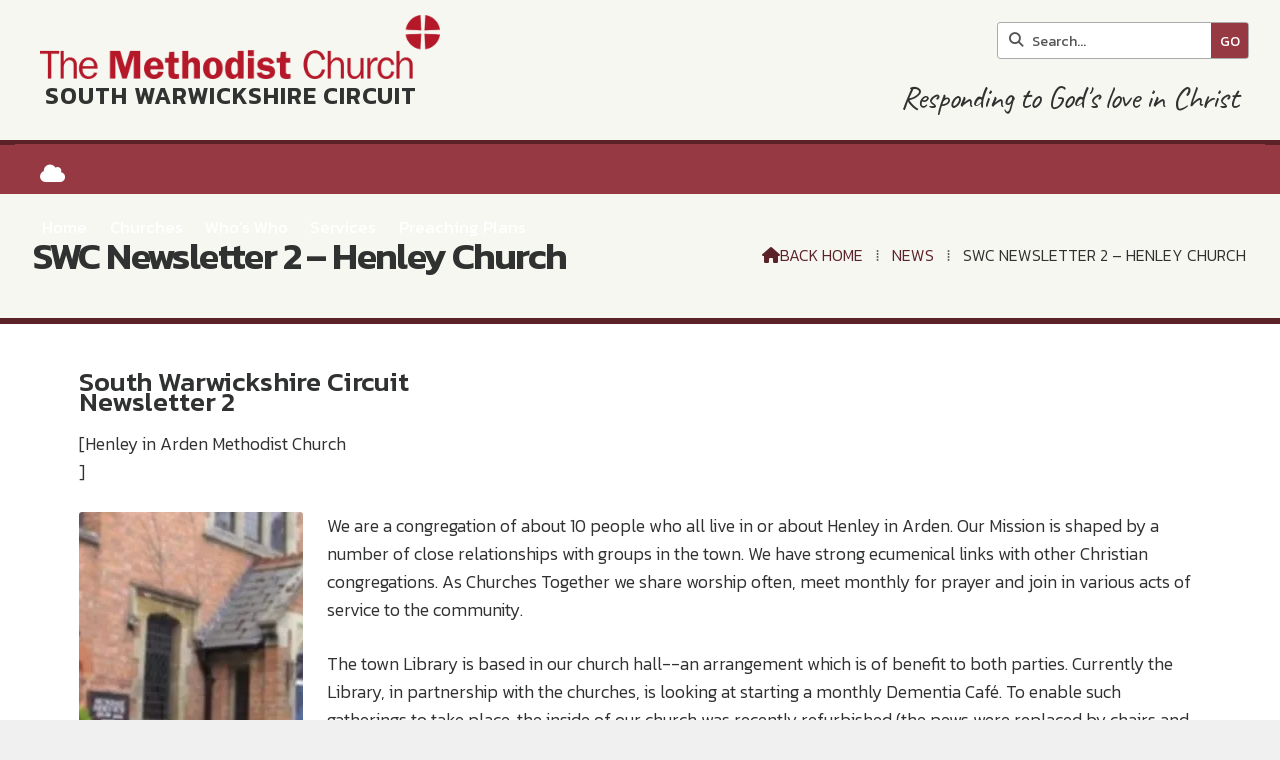

--- FILE ---
content_type: text/html; charset=UTF-8
request_url: https://www.methodist-swc.org.uk/news/swc-newsletter-2-henley-church.html
body_size: 2664
content:
<!DOCTYPE html>
<html lang="en">
<head>
<meta charset="utf-8">
<title>South Warwickshire Circuit - SWC Newsletter 2 - Henley Church</title>
<meta name="description" content="#South Warwickshire Circuit Newsletter 2">
<meta name="viewport" content="width=device-width, initial-scale=1, maximum-scale=5">
<meta name="format-detection" content="telephone=no">
<link rel="canonical" href="https://www.methodist-swc.org.uk/news/swc-newsletter-2-henley-church.html">

<!-- SOUTHWARKS RESOURCES -->
<link rel="preconnect" href="https://l1.tm-web-02.co.uk" crossorigin>
<link rel="preconnect" href="https://l2.tm-web-02.co.uk" crossorigin>
<link rel="preconnect" href="https://l3.tm-web-02.co.uk" crossorigin>
<link rel="preconnect" href="https://l4.tm-web-02.co.uk" crossorigin>
<link rel="preconnect" href="https://fonts.googleapis.com">
<link rel="preconnect" href="https://fonts.gstatic.com" crossorigin>
<link href="https://fonts.googleapis.com/css2?family=Caveat:ital,wght@0,400&family=Kanit:ital,wght@0,300;0,400;0,500;0,600;0,700;0,800;1,400&display=swap" rel="stylesheet">
<link rel="stylesheet" href="/styles-136-11-0-1-307.css" type="text/css" defer>
<script rel="preconnect" type="text/javascript" src="/javascript.js"></script>
<script rel="preconnect" type="text/javascript" src="/javascript-swp.js"></script>

<!-- SOCIAL PROPERTIES -->
<meta property="og:title" content="South Warwickshire Circuit - SWC Newsletter 2 - Henley Church">
<meta property="og:type" content="article">
<meta property="og:image" content="https://l4.tm-web-02.co.uk/lib/image-dynamic-jpg-408328.webp">
<meta property="og:description" content="#South Warwickshire Circuit Newsletter 2">
<meta property="og:url" content="https://www.methodist-swc.org.uk/news/swc-newsletter-2-henley-church.html">
<meta property="fb:app_id" content="337514312984569">
<meta name="twitter:card" content="summary">
<meta name="twitter:title" content="South Warwickshire Circuit - SWC Newsletter 2 - Henley Church">
<meta name="twitter:image" content="https://l3.tm-web-02.co.uk/lib/image-square-jpg-408328.webp">
<meta name="twitter:description" content="#South Warwickshire Circuit Newsletter 2">

<!-- FAVICONS -->
<link rel="icon" type="image/png" sizes="16x16" href="https://l1.tm-web-01.co.uk/img/fav/favicon-orb-16.png"> <link rel="icon" type="image/png" sizes="32x32" href="https://l2.tm-web-01.co.uk/img/fav/favicon-orb-32.png"> <link rel="icon" type="image/png" sizes="48x48" href="https://l3.tm-web-01.co.uk/img/fav/favicon-orb-48.png"> <link rel="icon" type="image/png" sizes="192x192" href="https://l4.tm-web-01.co.uk/img/fav/favicon-orb-192.png"> <link rel="apple-touch-icon" type="image/png" sizes="167x167" href="https://l5.tm-web-01.co.uk/img/fav/favicon-orb-167.png"> <link rel="apple-touch-icon" type="image/png" sizes="180x180" href="https://l1.tm-web-01.co.uk/img/fav/favicon-orb-180.png">

<!-- GOOGLE ANALYTICS -->
<script async src="https://www.googletagmanager.com/gtag/js?id=G-25VXSE6SLW"></script><script> window.dataLayer = window.dataLayer || []; function gtag(){dataLayer.push(arguments);} gtag('js',new Date()); gtag('config','G-25VXSE6SLW');</script>
</head>

<!-- PR0136 PA97867 CA1 30-11-25 05:30 -->
<body>
<div id="wrp" class="dsk p97867 pp25361 f22"><div id="hed"><header class="hdg"><div id="sew" class="rgt"><div id="sei"><i class="ico stn">&#xF002;</i><input id="sef" aria-label="Search" onfocus="this.value=''" onkeypress="return JAV_COR_SER('/search.html','U2VhcmNoLi4u',event)" value="Search..."/><input id="seb" type="button" onclick="JAV_COR_SER('/search.html','U2VhcmNoLi4u',event)" value="GO" /><div class="clr"></div></div></div><a id="log" href="https://www.methodist-swc.org.uk/" title="South Warwickshire Circuit Home"><img itemprop="logo" src="https://l3.tm-web-02.co.uk/lib/image-original-789579.webp" alt="South Warwickshire Circuit Logo"/></a><div class="ttl"><div class="inr">South Warwickshire Circuit</div></div><div class="sub"><div class="inr">Responding to God's love in Christ</div></div><div class="clr"></div></header><div class="nwr sor bar"><div class="ham rgt" data-menu="nv1" role="button" tabindex="0" aria-controls="main" aria-expanded="false" style="display:none;"><div class="hic"><span></span><span></span><span></span></div></div><nav id="nv1" class="xnv bar lft" data-position="header" data-style="bar" data-align-bar="lft" data-align-twr="rgt" data-toggle="rgt" aria-label="Main menu"><div class="sb2 rgt tmr"><div class="soc"><a href="/cloud" title="Visit our Sign into the Cloud" aria-label="South Warwickshire Circuit Sign into the Cloud" rel="noopener me"><i class="ico stn">&#xF0C2;</i></a></div></div><ul role="menubar"><li class="st1"><a href="/" role="menuitem">Home</a></li><li class="st1"><a href="/churches.html" role="menuitem">Churches</a></li><li class="st1"><a href="/whos-who.html" role="menuitem">Who&#39;s Who</a></li><li class="st1"><a href="/services.html" role="menuitem">Services</a></li><li class="st1"><a href="/preaching-plans.html" role="menuitem">Preaching Plans</a></li></ul></nav></div></div><div id="phw"><div id="pho" class="sel"><div id="phi"><h1>SWC Newsletter 2 &ndash; Henley Church</h1><div id="brd"><a href="/"><i class="ico stn"></i><span>Back home</span></a><span class="br3">&#8286;</span><a href="#">News</a><span class="br3">&#8286;</span>SWC Newsletter 2 &ndash; Henley Church</div></div></div></div><?xml encoding="utf-8"?><div class="tw1"><div class="txi"><div class="txt sel tx1"><h2 class="top">South Warwickshire Circuit<br>Newsletter 2</h2><p>[Henley in Arden Methodist Church<br>]</p><div class="eiw eil evq"><img src="https://l4.tm-web-02.co.uk/lib/image-square-wp1-408328.webp" alt="Henley in Arden"></div><p>We are a congregation of about 10 people who all live in or about Henley in Arden. Our Mission is shaped by a number of close relationships with groups in the town. We have strong ecumenical links with other Christian congregations. As Churches Together we share worship often, meet monthly for prayer and join in various acts of service to the community.</p><p>The town Library is based in our church hall--an arrangement which is of benefit to both parties. Currently the Library, in partnership with the churches, is looking at starting a monthly Dementia Caf&eacute;. To enable such gatherings to take place. the inside of our church was recently refurbished (the pews were replaced by chairs and the sloping floor levelled). We have just submitted our application for a silver Eco Church award.</p><div class="eiw ein evf"><img src="https://l1.tm-web-02.co.uk/lib/image-original-wp1-420193.webp" alt="Eco Congregation"></div><p>To see the whole of newsletter 2, click <a href="#">here</a></p></div></div></div>
<div id="foi" class="pc3 w0"><div id="fin"><div class="pan pn1"><div class="pni"><h3>Quick Links</h3><div class="men"><a href="/" class="ver" title="Home" aria-label="Home">Home</a><a href="/churches.html" class="ver">Churches</a><a href="/whos-who.html" class="ver">Who&#39;s Who</a><h4>Policies</h4><a href="/safeguarding.html" class="ver">Safeguarding</a><a href="/data-protection.html" class="ver">GDPR</a></div></div></div><div class="pan pn2"><div class="pni"><h3>Get In Touch</h3><div class="txu"><p>Circuit Office<br />Warwick Methodist Church<br />Barrack Street<br />Warwick<br />CV34 4TH</p></div></div></div><div class="pan pn3"><div class="pni"><h3>Circuit Map</h3><div class="img"><a href="/circuit-map.html"><div class="map">View Map</div><img class="cen" src="https://l1.tm-web-02.co.uk/lib/image-standard-wp2-790835.webp" alt="Map showing the location of South Warwickshire Circuit"></a><div class="clr"></div></div></div></div><div class="clr"></div></div></div><div id="fot"><footer class="fta"><div class="ttl"><div class="inr">&copy; 2025 &ndash; Registered Charity no. 1154830</div></div><div class="clr"></div></footer><div class="nwr bar"><nav id="nv3" class="xnv bar rgt" data-position="footer" data-style="bar" data-align-bar="rgt" data-align-twr="rgt" data-toggle="" aria-label="Footer menu"><ul role="menubar"><li class="st1"><a href="/safeguarding.html" role="menuitem">Safeguarding</a></li><li class="st1"><a href="/data-protection.html" role="menuitem">GDPR</a></li><li class="st1"><a href="/links.html" role="menuitem">Links</a></li><li class="st1"><a href="/contact.html" role="menuitem">Contact</a></li></ul></nav></div></div></div>

</body>
</html>